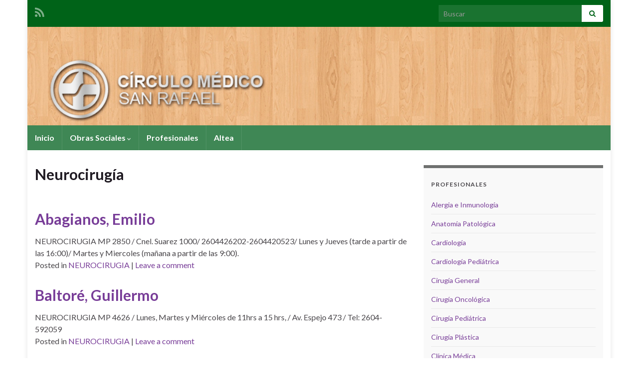

--- FILE ---
content_type: text/html; charset=UTF-8
request_url: http://www.cmsr.com.ar/medicos/neurocirugia/
body_size: 12219
content:
<!DOCTYPE html><!--[if IE 7]>
<html class="ie ie7" lang="es" prefix="og: http://ogp.me/ns#">
<![endif]-->
<!--[if IE 8]>
<html class="ie ie8" lang="es" prefix="og: http://ogp.me/ns#">
<![endif]-->
<!--[if !(IE 7) & !(IE 8)]><!-->
<html lang="es" prefix="og: http://ogp.me/ns#">
<!--<![endif]-->
    <head>
        <meta charset="UTF-8">
        <meta http-equiv="X-UA-Compatible" content="IE=edge">
        <meta name="viewport" content="width=device-width, initial-scale=1">
        <title>Neurocirugía</title>
<meta name='robots' content='max-image-preview:large' />
<script type="text/javascript">
window._wpemojiSettings = {"baseUrl":"https:\/\/s.w.org\/images\/core\/emoji\/14.0.0\/72x72\/","ext":".png","svgUrl":"https:\/\/s.w.org\/images\/core\/emoji\/14.0.0\/svg\/","svgExt":".svg","source":{"concatemoji":"http:\/\/www.cmsr.com.ar\/medicos\/wp-includes\/js\/wp-emoji-release.min.js?ver=6.2.8"}};
/*! This file is auto-generated */
!function(e,a,t){var n,r,o,i=a.createElement("canvas"),p=i.getContext&&i.getContext("2d");function s(e,t){p.clearRect(0,0,i.width,i.height),p.fillText(e,0,0);e=i.toDataURL();return p.clearRect(0,0,i.width,i.height),p.fillText(t,0,0),e===i.toDataURL()}function c(e){var t=a.createElement("script");t.src=e,t.defer=t.type="text/javascript",a.getElementsByTagName("head")[0].appendChild(t)}for(o=Array("flag","emoji"),t.supports={everything:!0,everythingExceptFlag:!0},r=0;r<o.length;r++)t.supports[o[r]]=function(e){if(p&&p.fillText)switch(p.textBaseline="top",p.font="600 32px Arial",e){case"flag":return s("\ud83c\udff3\ufe0f\u200d\u26a7\ufe0f","\ud83c\udff3\ufe0f\u200b\u26a7\ufe0f")?!1:!s("\ud83c\uddfa\ud83c\uddf3","\ud83c\uddfa\u200b\ud83c\uddf3")&&!s("\ud83c\udff4\udb40\udc67\udb40\udc62\udb40\udc65\udb40\udc6e\udb40\udc67\udb40\udc7f","\ud83c\udff4\u200b\udb40\udc67\u200b\udb40\udc62\u200b\udb40\udc65\u200b\udb40\udc6e\u200b\udb40\udc67\u200b\udb40\udc7f");case"emoji":return!s("\ud83e\udef1\ud83c\udffb\u200d\ud83e\udef2\ud83c\udfff","\ud83e\udef1\ud83c\udffb\u200b\ud83e\udef2\ud83c\udfff")}return!1}(o[r]),t.supports.everything=t.supports.everything&&t.supports[o[r]],"flag"!==o[r]&&(t.supports.everythingExceptFlag=t.supports.everythingExceptFlag&&t.supports[o[r]]);t.supports.everythingExceptFlag=t.supports.everythingExceptFlag&&!t.supports.flag,t.DOMReady=!1,t.readyCallback=function(){t.DOMReady=!0},t.supports.everything||(n=function(){t.readyCallback()},a.addEventListener?(a.addEventListener("DOMContentLoaded",n,!1),e.addEventListener("load",n,!1)):(e.attachEvent("onload",n),a.attachEvent("onreadystatechange",function(){"complete"===a.readyState&&t.readyCallback()})),(e=t.source||{}).concatemoji?c(e.concatemoji):e.wpemoji&&e.twemoji&&(c(e.twemoji),c(e.wpemoji)))}(window,document,window._wpemojiSettings);
</script>
<style type="text/css">
img.wp-smiley,
img.emoji {
	display: inline !important;
	border: none !important;
	box-shadow: none !important;
	height: 1em !important;
	width: 1em !important;
	margin: 0 0.07em !important;
	vertical-align: -0.1em !important;
	background: none !important;
	padding: 0 !important;
}
</style>
	<link rel='stylesheet' id='wp-block-library-css' href='http://www.cmsr.com.ar/medicos/wp-includes/css/dist/block-library/style.min.css?ver=6.2.8' type='text/css' media='all' />
<link rel='stylesheet' id='classic-theme-styles-css' href='http://www.cmsr.com.ar/medicos/wp-includes/css/classic-themes.min.css?ver=6.2.8' type='text/css' media='all' />
<style id='global-styles-inline-css' type='text/css'>
body{--wp--preset--color--black: #000000;--wp--preset--color--cyan-bluish-gray: #abb8c3;--wp--preset--color--white: #ffffff;--wp--preset--color--pale-pink: #f78da7;--wp--preset--color--vivid-red: #cf2e2e;--wp--preset--color--luminous-vivid-orange: #ff6900;--wp--preset--color--luminous-vivid-amber: #fcb900;--wp--preset--color--light-green-cyan: #7bdcb5;--wp--preset--color--vivid-green-cyan: #00d084;--wp--preset--color--pale-cyan-blue: #8ed1fc;--wp--preset--color--vivid-cyan-blue: #0693e3;--wp--preset--color--vivid-purple: #9b51e0;--wp--preset--gradient--vivid-cyan-blue-to-vivid-purple: linear-gradient(135deg,rgba(6,147,227,1) 0%,rgb(155,81,224) 100%);--wp--preset--gradient--light-green-cyan-to-vivid-green-cyan: linear-gradient(135deg,rgb(122,220,180) 0%,rgb(0,208,130) 100%);--wp--preset--gradient--luminous-vivid-amber-to-luminous-vivid-orange: linear-gradient(135deg,rgba(252,185,0,1) 0%,rgba(255,105,0,1) 100%);--wp--preset--gradient--luminous-vivid-orange-to-vivid-red: linear-gradient(135deg,rgba(255,105,0,1) 0%,rgb(207,46,46) 100%);--wp--preset--gradient--very-light-gray-to-cyan-bluish-gray: linear-gradient(135deg,rgb(238,238,238) 0%,rgb(169,184,195) 100%);--wp--preset--gradient--cool-to-warm-spectrum: linear-gradient(135deg,rgb(74,234,220) 0%,rgb(151,120,209) 20%,rgb(207,42,186) 40%,rgb(238,44,130) 60%,rgb(251,105,98) 80%,rgb(254,248,76) 100%);--wp--preset--gradient--blush-light-purple: linear-gradient(135deg,rgb(255,206,236) 0%,rgb(152,150,240) 100%);--wp--preset--gradient--blush-bordeaux: linear-gradient(135deg,rgb(254,205,165) 0%,rgb(254,45,45) 50%,rgb(107,0,62) 100%);--wp--preset--gradient--luminous-dusk: linear-gradient(135deg,rgb(255,203,112) 0%,rgb(199,81,192) 50%,rgb(65,88,208) 100%);--wp--preset--gradient--pale-ocean: linear-gradient(135deg,rgb(255,245,203) 0%,rgb(182,227,212) 50%,rgb(51,167,181) 100%);--wp--preset--gradient--electric-grass: linear-gradient(135deg,rgb(202,248,128) 0%,rgb(113,206,126) 100%);--wp--preset--gradient--midnight: linear-gradient(135deg,rgb(2,3,129) 0%,rgb(40,116,252) 100%);--wp--preset--duotone--dark-grayscale: url('#wp-duotone-dark-grayscale');--wp--preset--duotone--grayscale: url('#wp-duotone-grayscale');--wp--preset--duotone--purple-yellow: url('#wp-duotone-purple-yellow');--wp--preset--duotone--blue-red: url('#wp-duotone-blue-red');--wp--preset--duotone--midnight: url('#wp-duotone-midnight');--wp--preset--duotone--magenta-yellow: url('#wp-duotone-magenta-yellow');--wp--preset--duotone--purple-green: url('#wp-duotone-purple-green');--wp--preset--duotone--blue-orange: url('#wp-duotone-blue-orange');--wp--preset--font-size--small: 13px;--wp--preset--font-size--medium: 20px;--wp--preset--font-size--large: 36px;--wp--preset--font-size--x-large: 42px;--wp--preset--spacing--20: 0.44rem;--wp--preset--spacing--30: 0.67rem;--wp--preset--spacing--40: 1rem;--wp--preset--spacing--50: 1.5rem;--wp--preset--spacing--60: 2.25rem;--wp--preset--spacing--70: 3.38rem;--wp--preset--spacing--80: 5.06rem;--wp--preset--shadow--natural: 6px 6px 9px rgba(0, 0, 0, 0.2);--wp--preset--shadow--deep: 12px 12px 50px rgba(0, 0, 0, 0.4);--wp--preset--shadow--sharp: 6px 6px 0px rgba(0, 0, 0, 0.2);--wp--preset--shadow--outlined: 6px 6px 0px -3px rgba(255, 255, 255, 1), 6px 6px rgba(0, 0, 0, 1);--wp--preset--shadow--crisp: 6px 6px 0px rgba(0, 0, 0, 1);}:where(.is-layout-flex){gap: 0.5em;}body .is-layout-flow > .alignleft{float: left;margin-inline-start: 0;margin-inline-end: 2em;}body .is-layout-flow > .alignright{float: right;margin-inline-start: 2em;margin-inline-end: 0;}body .is-layout-flow > .aligncenter{margin-left: auto !important;margin-right: auto !important;}body .is-layout-constrained > .alignleft{float: left;margin-inline-start: 0;margin-inline-end: 2em;}body .is-layout-constrained > .alignright{float: right;margin-inline-start: 2em;margin-inline-end: 0;}body .is-layout-constrained > .aligncenter{margin-left: auto !important;margin-right: auto !important;}body .is-layout-constrained > :where(:not(.alignleft):not(.alignright):not(.alignfull)){max-width: var(--wp--style--global--content-size);margin-left: auto !important;margin-right: auto !important;}body .is-layout-constrained > .alignwide{max-width: var(--wp--style--global--wide-size);}body .is-layout-flex{display: flex;}body .is-layout-flex{flex-wrap: wrap;align-items: center;}body .is-layout-flex > *{margin: 0;}:where(.wp-block-columns.is-layout-flex){gap: 2em;}.has-black-color{color: var(--wp--preset--color--black) !important;}.has-cyan-bluish-gray-color{color: var(--wp--preset--color--cyan-bluish-gray) !important;}.has-white-color{color: var(--wp--preset--color--white) !important;}.has-pale-pink-color{color: var(--wp--preset--color--pale-pink) !important;}.has-vivid-red-color{color: var(--wp--preset--color--vivid-red) !important;}.has-luminous-vivid-orange-color{color: var(--wp--preset--color--luminous-vivid-orange) !important;}.has-luminous-vivid-amber-color{color: var(--wp--preset--color--luminous-vivid-amber) !important;}.has-light-green-cyan-color{color: var(--wp--preset--color--light-green-cyan) !important;}.has-vivid-green-cyan-color{color: var(--wp--preset--color--vivid-green-cyan) !important;}.has-pale-cyan-blue-color{color: var(--wp--preset--color--pale-cyan-blue) !important;}.has-vivid-cyan-blue-color{color: var(--wp--preset--color--vivid-cyan-blue) !important;}.has-vivid-purple-color{color: var(--wp--preset--color--vivid-purple) !important;}.has-black-background-color{background-color: var(--wp--preset--color--black) !important;}.has-cyan-bluish-gray-background-color{background-color: var(--wp--preset--color--cyan-bluish-gray) !important;}.has-white-background-color{background-color: var(--wp--preset--color--white) !important;}.has-pale-pink-background-color{background-color: var(--wp--preset--color--pale-pink) !important;}.has-vivid-red-background-color{background-color: var(--wp--preset--color--vivid-red) !important;}.has-luminous-vivid-orange-background-color{background-color: var(--wp--preset--color--luminous-vivid-orange) !important;}.has-luminous-vivid-amber-background-color{background-color: var(--wp--preset--color--luminous-vivid-amber) !important;}.has-light-green-cyan-background-color{background-color: var(--wp--preset--color--light-green-cyan) !important;}.has-vivid-green-cyan-background-color{background-color: var(--wp--preset--color--vivid-green-cyan) !important;}.has-pale-cyan-blue-background-color{background-color: var(--wp--preset--color--pale-cyan-blue) !important;}.has-vivid-cyan-blue-background-color{background-color: var(--wp--preset--color--vivid-cyan-blue) !important;}.has-vivid-purple-background-color{background-color: var(--wp--preset--color--vivid-purple) !important;}.has-black-border-color{border-color: var(--wp--preset--color--black) !important;}.has-cyan-bluish-gray-border-color{border-color: var(--wp--preset--color--cyan-bluish-gray) !important;}.has-white-border-color{border-color: var(--wp--preset--color--white) !important;}.has-pale-pink-border-color{border-color: var(--wp--preset--color--pale-pink) !important;}.has-vivid-red-border-color{border-color: var(--wp--preset--color--vivid-red) !important;}.has-luminous-vivid-orange-border-color{border-color: var(--wp--preset--color--luminous-vivid-orange) !important;}.has-luminous-vivid-amber-border-color{border-color: var(--wp--preset--color--luminous-vivid-amber) !important;}.has-light-green-cyan-border-color{border-color: var(--wp--preset--color--light-green-cyan) !important;}.has-vivid-green-cyan-border-color{border-color: var(--wp--preset--color--vivid-green-cyan) !important;}.has-pale-cyan-blue-border-color{border-color: var(--wp--preset--color--pale-cyan-blue) !important;}.has-vivid-cyan-blue-border-color{border-color: var(--wp--preset--color--vivid-cyan-blue) !important;}.has-vivid-purple-border-color{border-color: var(--wp--preset--color--vivid-purple) !important;}.has-vivid-cyan-blue-to-vivid-purple-gradient-background{background: var(--wp--preset--gradient--vivid-cyan-blue-to-vivid-purple) !important;}.has-light-green-cyan-to-vivid-green-cyan-gradient-background{background: var(--wp--preset--gradient--light-green-cyan-to-vivid-green-cyan) !important;}.has-luminous-vivid-amber-to-luminous-vivid-orange-gradient-background{background: var(--wp--preset--gradient--luminous-vivid-amber-to-luminous-vivid-orange) !important;}.has-luminous-vivid-orange-to-vivid-red-gradient-background{background: var(--wp--preset--gradient--luminous-vivid-orange-to-vivid-red) !important;}.has-very-light-gray-to-cyan-bluish-gray-gradient-background{background: var(--wp--preset--gradient--very-light-gray-to-cyan-bluish-gray) !important;}.has-cool-to-warm-spectrum-gradient-background{background: var(--wp--preset--gradient--cool-to-warm-spectrum) !important;}.has-blush-light-purple-gradient-background{background: var(--wp--preset--gradient--blush-light-purple) !important;}.has-blush-bordeaux-gradient-background{background: var(--wp--preset--gradient--blush-bordeaux) !important;}.has-luminous-dusk-gradient-background{background: var(--wp--preset--gradient--luminous-dusk) !important;}.has-pale-ocean-gradient-background{background: var(--wp--preset--gradient--pale-ocean) !important;}.has-electric-grass-gradient-background{background: var(--wp--preset--gradient--electric-grass) !important;}.has-midnight-gradient-background{background: var(--wp--preset--gradient--midnight) !important;}.has-small-font-size{font-size: var(--wp--preset--font-size--small) !important;}.has-medium-font-size{font-size: var(--wp--preset--font-size--medium) !important;}.has-large-font-size{font-size: var(--wp--preset--font-size--large) !important;}.has-x-large-font-size{font-size: var(--wp--preset--font-size--x-large) !important;}
.wp-block-navigation a:where(:not(.wp-element-button)){color: inherit;}
:where(.wp-block-columns.is-layout-flex){gap: 2em;}
.wp-block-pullquote{font-size: 1.5em;line-height: 1.6;}
</style>
<link rel='stylesheet' id='bootstrap-css' href='http://www.cmsr.com.ar/medicos/wp-content/themes/graphene/bootstrap/css/bootstrap.min.css?ver=6.2.8' type='text/css' media='all' />
<link rel='stylesheet' id='font-awesome-css' href='http://www.cmsr.com.ar/medicos/wp-content/themes/graphene/fonts/font-awesome/css/font-awesome.min.css?ver=6.2.8' type='text/css' media='all' />
<link rel='stylesheet' id='graphene-css' href='http://www.cmsr.com.ar/medicos/wp-content/themes/graphene/style.css?ver=2.8.2' type='text/css' media='screen' />
<link rel='stylesheet' id='graphene-responsive-css' href='http://www.cmsr.com.ar/medicos/wp-content/themes/graphene/responsive.css?ver=2.8.2' type='text/css' media='all' />
<link rel='stylesheet' id='graphene-blocks-css' href='http://www.cmsr.com.ar/medicos/wp-content/themes/graphene/blocks.css?ver=2.8.2' type='text/css' media='all' />
<script type='text/javascript' src='http://www.cmsr.com.ar/medicos/wp-includes/js/jquery/jquery.min.js?ver=3.6.4' id='jquery-core-js'></script>
<script defer type='text/javascript' src='http://www.cmsr.com.ar/medicos/wp-includes/js/jquery/jquery-migrate.min.js?ver=3.4.0' id='jquery-migrate-js'></script>
<script defer type='text/javascript' src='http://www.cmsr.com.ar/medicos/wp-content/themes/graphene/bootstrap/js/bootstrap.min.js?ver=2.8.2' id='bootstrap-js'></script>
<script defer type='text/javascript' src='http://www.cmsr.com.ar/medicos/wp-content/themes/graphene/js/bootstrap-hover-dropdown/bootstrap-hover-dropdown.min.js?ver=2.8.2' id='bootstrap-hover-dropdown-js'></script>
<script defer type='text/javascript' src='http://www.cmsr.com.ar/medicos/wp-content/themes/graphene/js/bootstrap-submenu/bootstrap-submenu.min.js?ver=2.8.2' id='bootstrap-submenu-js'></script>
<script defer type='text/javascript' src='http://www.cmsr.com.ar/medicos/wp-content/themes/graphene/js/jquery.infinitescroll.min.js?ver=2.8.2' id='infinite-scroll-js'></script>
<script type='text/javascript' id='graphene-js-extra'>
/* <![CDATA[ */
var grapheneJS = {"siteurl":"http:\/\/www.cmsr.com.ar\/medicos","ajaxurl":"http:\/\/www.cmsr.com.ar\/medicos\/wp-admin\/admin-ajax.php","templateUrl":"http:\/\/www.cmsr.com.ar\/medicos\/wp-content\/themes\/graphene","isSingular":"1","enableStickyMenu":"","shouldShowComments":"","commentsOrder":"newest","sliderDisable":"","sliderInterval":"7000","infScrollBtnLbl":"Cargar m\u00e1s","infScrollOn":"1","infScrollCommentsOn":"","totalPosts":"1","postsPerPage":"10","isPageNavi":"","infScrollMsgText":"Obteniendo window.grapheneInfScrollItemsPerPage de window.grapheneInfScrollItemsLeft elementos restantes...","infScrollMsgTextPlural":"Obteniendo window.grapheneInfScrollItemsPerPage de window.grapheneInfScrollItemsLeft elementos restantes...","infScrollFinishedText":"\u00a1Todo cargado!","commentsPerPage":"50","totalComments":"0","infScrollCommentsMsg":"Obteniendo window.grapheneInfScrollCommentsPerPage de window.grapheneInfScrollCommentsLeft comentario restante...","infScrollCommentsMsgPlural":"Obteniendo window.grapheneInfScrollCommentsPerPage de window.grapheneInfScrollCommentsLeft comentarios restantes...","infScrollCommentsFinishedMsg":"\u00a1Cargados todos los comentarios!","disableLiveSearch":"1","txtNoResult":"No se han encontrado resultados.","isMasonry":""};
/* ]]> */
</script>
<script defer type='text/javascript' src='http://www.cmsr.com.ar/medicos/wp-content/themes/graphene/js/graphene.js?ver=2.8.2' id='graphene-js'></script>
<link rel="https://api.w.org/" href="http://www.cmsr.com.ar/medicos/wp-json/" /><link rel="alternate" type="application/json" href="http://www.cmsr.com.ar/medicos/wp-json/wp/v2/pages/1817" /><link rel="EditURI" type="application/rsd+xml" title="RSD" href="http://www.cmsr.com.ar/medicos/xmlrpc.php?rsd" />
<link rel="wlwmanifest" type="application/wlwmanifest+xml" href="http://www.cmsr.com.ar/medicos/wp-includes/wlwmanifest.xml" />
<meta name="generator" content="WordPress 6.2.8" />
<link rel="canonical" href="http://www.cmsr.com.ar/medicos/neurocirugia/" />
<link rel='shortlink' href='http://www.cmsr.com.ar/medicos/?p=1817' />
<link rel="alternate" type="application/json+oembed" href="http://www.cmsr.com.ar/medicos/wp-json/oembed/1.0/embed?url=http%3A%2F%2Fwww.cmsr.com.ar%2Fmedicos%2Fneurocirugia%2F" />
<link rel="alternate" type="text/xml+oembed" href="http://www.cmsr.com.ar/medicos/wp-json/oembed/1.0/embed?url=http%3A%2F%2Fwww.cmsr.com.ar%2Fmedicos%2Fneurocirugia%2F&#038;format=xml" />

	<style type='text/css'>
		.atoz_sorting_style {
			overflow: hidden;
            text-align: center;
			border-bottom: 1px dashed gainsboro;
            border-top: 1px dashed gainsboro;
		}
		.atoz_sorting_style ul {
			list-style: none !important;
		}
		.atoz_sorting_style ul li{
			float: left;
			margin: 6px;
		}
		.atoz_sorting_style ul li a{
			text-decoration: none;
		}
		.atoz_sorting_style ul li a:hover{
			text-decoration: underline;
		}
        .nav-previous {
            float: left;
            width: 50%;
        }
        .nav-next {
            float: right;
            text-align: right;
            width: 50%;
        }
        .p_list {
            background: white;
            padding: 10px;
            margin: 10px 0px;
            font-size: 20px;
            list-style: none;
        }
        .p_list a {
            text-decoration: none;
        }
        .pagination {
            border-bottom: 1px dashed gainsboro;
            border-top: 1px dashed gainsboro;
            padding: 8px 0px;
        }
        .pagination a {
            padding: 0px 8px;
            text-decoration: none;
        }
        .pagination a:hover {
            text-decoration: underline;
        }
	</style>
			<script>
		   WebFontConfig = {
		      google: { 
		      	families: ["Lato:400,400i,700,700i&display=swap"]		      }
		   };

		   (function(d) {
		      var wf = d.createElement('script'), s = d.scripts[0];
		      wf.src = 'https://ajax.googleapis.com/ajax/libs/webfont/1.6.26/webfont.js';
		      wf.async = true;
		      s.parentNode.insertBefore(wf, s);
		   })(document);
		</script>
	<style type="text/css">
.top-bar{background-color:#006318} .top-bar .searchform .btn-default, #top_search .searchform .btn-default{color:#006318}.top-bar, .top-bar input{color:#ffffff} .top-bar .searchform .btn-default, #top_search .searchform .btn-default{background:#ffffff}.navbar {background: #3f8755} @media only screen and (max-width: 768px){ #mega-menu-wrap-Header-Menu .mega-menu-toggle + #mega-menu-Header-Menu {background: #3f8755} }.navbar #secondary-menu-wrap, .navbar-inverse .dropdown-submenu > .dropdown-menu {border-color:#00660a}.sidebar .sidebar-wrap {background-color: #f9f9f9; border-color: #6f7170}.btn, .btn:focus, .btn:hover, .btn a, .Button, .colour-preview .button, input[type="submit"], button[type="submit"], #commentform #submit, .wpsc_buy_button, #back-to-top, .wp-block-button .wp-block-button__link:not(.has-background) {background: #4f2d69; color: #ffffff}.label-primary, .pagination>.active>a, .pagination>.active>a:focus, .pagination>.active>a:hover, .pagination>.active>span, .pagination>.active>span:focus, .pagination>.active>span:hover, .list-group-item.parent, .list-group-item.parent:focus, .list-group-item.parent:hover {background: #ffffff; border-color: #ffffff; color: #ffffff}.post-nav-top, .archive-title, .page-title, .term-desc, .breadcrumb {background-color: #383838; border-color: #6b3589}body{background-image:none}.carousel, .carousel .item{height:400px}@media (max-width: 991px) {.carousel, .carousel .item{height:250px}}#header{max-height:198px}
</style>
		<script type="application/ld+json">{"@context":"http:\/\/schema.org","@type":"WebPage","mainEntityOfPage":"http:\/\/www.cmsr.com.ar\/medicos\/neurocirugia\/","publisher":{"@type":"Organization","name":"","logo":{"@type":"ImageObject","url":"http:\/\/www.cmsr.com.ar\/medicos\/wp-content\/uploads\/2016\/11\/cropped-AVATARMEDICO-32x32.png","height":32,"width":32}},"headline":"Neurocirug\u00eda","datePublished":"2016-12-02T16:09:21+00:00","dateModified":"2017-04-06T14:15:08+00:00","description":"","author":{"@type":"Person","name":"cmadmin"}}</script>
	<style type="text/css" id="custom-background-css">
body.custom-background { background-color: #ffffff; }
</style>
	<meta property="og:type" content="article" />
<meta property="og:title" content="Neurocirugía" />
<meta property="og:url" content="http://www.cmsr.com.ar/medicos/neurocirugia/" />
<meta property="og:site_name" content="" />
<meta property="og:description" content="" />
<meta property="og:updated_time" content="2017-04-06T14:15:08+00:00" />
<meta property="article:modified_time" content="2017-04-06T14:15:08+00:00" />
<meta property="article:published_time" content="2016-12-02T16:09:21+00:00" />
<link rel="icon" href="http://www.cmsr.com.ar/medicos/wp-content/uploads/2016/11/cropped-AVATARMEDICO-32x32.png" sizes="32x32" />
<link rel="icon" href="http://www.cmsr.com.ar/medicos/wp-content/uploads/2016/11/cropped-AVATARMEDICO-192x192.png" sizes="192x192" />
<link rel="apple-touch-icon" href="http://www.cmsr.com.ar/medicos/wp-content/uploads/2016/11/cropped-AVATARMEDICO-180x180.png" />
<meta name="msapplication-TileImage" content="http://www.cmsr.com.ar/medicos/wp-content/uploads/2016/11/cropped-AVATARMEDICO-270x270.png" />
		<style type="text/css" id="wp-custom-css">
			/* Remove meta data */
.entry-meta .byline, .entry-meta .cat-links { display: none; }
.entry-meta .posted-on { display: none; }
             		</style>
		    </head>
    <body class="page-template-default page page-id-1817 custom-background wp-embed-responsive layout-boxed two_col_left two-columns singular">
        <svg xmlns="http://www.w3.org/2000/svg" viewBox="0 0 0 0" width="0" height="0" focusable="false" role="none" style="visibility: hidden; position: absolute; left: -9999px; overflow: hidden;" ><defs><filter id="wp-duotone-dark-grayscale"><feColorMatrix color-interpolation-filters="sRGB" type="matrix" values=" .299 .587 .114 0 0 .299 .587 .114 0 0 .299 .587 .114 0 0 .299 .587 .114 0 0 " /><feComponentTransfer color-interpolation-filters="sRGB" ><feFuncR type="table" tableValues="0 0.49803921568627" /><feFuncG type="table" tableValues="0 0.49803921568627" /><feFuncB type="table" tableValues="0 0.49803921568627" /><feFuncA type="table" tableValues="1 1" /></feComponentTransfer><feComposite in2="SourceGraphic" operator="in" /></filter></defs></svg><svg xmlns="http://www.w3.org/2000/svg" viewBox="0 0 0 0" width="0" height="0" focusable="false" role="none" style="visibility: hidden; position: absolute; left: -9999px; overflow: hidden;" ><defs><filter id="wp-duotone-grayscale"><feColorMatrix color-interpolation-filters="sRGB" type="matrix" values=" .299 .587 .114 0 0 .299 .587 .114 0 0 .299 .587 .114 0 0 .299 .587 .114 0 0 " /><feComponentTransfer color-interpolation-filters="sRGB" ><feFuncR type="table" tableValues="0 1" /><feFuncG type="table" tableValues="0 1" /><feFuncB type="table" tableValues="0 1" /><feFuncA type="table" tableValues="1 1" /></feComponentTransfer><feComposite in2="SourceGraphic" operator="in" /></filter></defs></svg><svg xmlns="http://www.w3.org/2000/svg" viewBox="0 0 0 0" width="0" height="0" focusable="false" role="none" style="visibility: hidden; position: absolute; left: -9999px; overflow: hidden;" ><defs><filter id="wp-duotone-purple-yellow"><feColorMatrix color-interpolation-filters="sRGB" type="matrix" values=" .299 .587 .114 0 0 .299 .587 .114 0 0 .299 .587 .114 0 0 .299 .587 .114 0 0 " /><feComponentTransfer color-interpolation-filters="sRGB" ><feFuncR type="table" tableValues="0.54901960784314 0.98823529411765" /><feFuncG type="table" tableValues="0 1" /><feFuncB type="table" tableValues="0.71764705882353 0.25490196078431" /><feFuncA type="table" tableValues="1 1" /></feComponentTransfer><feComposite in2="SourceGraphic" operator="in" /></filter></defs></svg><svg xmlns="http://www.w3.org/2000/svg" viewBox="0 0 0 0" width="0" height="0" focusable="false" role="none" style="visibility: hidden; position: absolute; left: -9999px; overflow: hidden;" ><defs><filter id="wp-duotone-blue-red"><feColorMatrix color-interpolation-filters="sRGB" type="matrix" values=" .299 .587 .114 0 0 .299 .587 .114 0 0 .299 .587 .114 0 0 .299 .587 .114 0 0 " /><feComponentTransfer color-interpolation-filters="sRGB" ><feFuncR type="table" tableValues="0 1" /><feFuncG type="table" tableValues="0 0.27843137254902" /><feFuncB type="table" tableValues="0.5921568627451 0.27843137254902" /><feFuncA type="table" tableValues="1 1" /></feComponentTransfer><feComposite in2="SourceGraphic" operator="in" /></filter></defs></svg><svg xmlns="http://www.w3.org/2000/svg" viewBox="0 0 0 0" width="0" height="0" focusable="false" role="none" style="visibility: hidden; position: absolute; left: -9999px; overflow: hidden;" ><defs><filter id="wp-duotone-midnight"><feColorMatrix color-interpolation-filters="sRGB" type="matrix" values=" .299 .587 .114 0 0 .299 .587 .114 0 0 .299 .587 .114 0 0 .299 .587 .114 0 0 " /><feComponentTransfer color-interpolation-filters="sRGB" ><feFuncR type="table" tableValues="0 0" /><feFuncG type="table" tableValues="0 0.64705882352941" /><feFuncB type="table" tableValues="0 1" /><feFuncA type="table" tableValues="1 1" /></feComponentTransfer><feComposite in2="SourceGraphic" operator="in" /></filter></defs></svg><svg xmlns="http://www.w3.org/2000/svg" viewBox="0 0 0 0" width="0" height="0" focusable="false" role="none" style="visibility: hidden; position: absolute; left: -9999px; overflow: hidden;" ><defs><filter id="wp-duotone-magenta-yellow"><feColorMatrix color-interpolation-filters="sRGB" type="matrix" values=" .299 .587 .114 0 0 .299 .587 .114 0 0 .299 .587 .114 0 0 .299 .587 .114 0 0 " /><feComponentTransfer color-interpolation-filters="sRGB" ><feFuncR type="table" tableValues="0.78039215686275 1" /><feFuncG type="table" tableValues="0 0.94901960784314" /><feFuncB type="table" tableValues="0.35294117647059 0.47058823529412" /><feFuncA type="table" tableValues="1 1" /></feComponentTransfer><feComposite in2="SourceGraphic" operator="in" /></filter></defs></svg><svg xmlns="http://www.w3.org/2000/svg" viewBox="0 0 0 0" width="0" height="0" focusable="false" role="none" style="visibility: hidden; position: absolute; left: -9999px; overflow: hidden;" ><defs><filter id="wp-duotone-purple-green"><feColorMatrix color-interpolation-filters="sRGB" type="matrix" values=" .299 .587 .114 0 0 .299 .587 .114 0 0 .299 .587 .114 0 0 .299 .587 .114 0 0 " /><feComponentTransfer color-interpolation-filters="sRGB" ><feFuncR type="table" tableValues="0.65098039215686 0.40392156862745" /><feFuncG type="table" tableValues="0 1" /><feFuncB type="table" tableValues="0.44705882352941 0.4" /><feFuncA type="table" tableValues="1 1" /></feComponentTransfer><feComposite in2="SourceGraphic" operator="in" /></filter></defs></svg><svg xmlns="http://www.w3.org/2000/svg" viewBox="0 0 0 0" width="0" height="0" focusable="false" role="none" style="visibility: hidden; position: absolute; left: -9999px; overflow: hidden;" ><defs><filter id="wp-duotone-blue-orange"><feColorMatrix color-interpolation-filters="sRGB" type="matrix" values=" .299 .587 .114 0 0 .299 .587 .114 0 0 .299 .587 .114 0 0 .299 .587 .114 0 0 " /><feComponentTransfer color-interpolation-filters="sRGB" ><feFuncR type="table" tableValues="0.098039215686275 1" /><feFuncG type="table" tableValues="0 0.66274509803922" /><feFuncB type="table" tableValues="0.84705882352941 0.41960784313725" /><feFuncA type="table" tableValues="1 1" /></feComponentTransfer><feComposite in2="SourceGraphic" operator="in" /></filter></defs></svg>
        <div class="container boxed-wrapper">
            
                            <div id="top-bar" class="row clearfix top-bar ">
                    
                                                    
                            <div class="col-md-12 top-bar-items">
                                
                                                                                                    	<ul class="social-profiles">
							
			            <li class="social-profile social-profile-rss">
			            	<a href="http://www.cmsr.com.ar/medicos/feed/" title="Subscribe to Círculo Médico de San Rafael&#039;s RSS feed" id="social-id-1" class="mysocial social-rss">
			            				                            <i class="fa fa-rss"></i>
		                        			            	</a>
			            </li>
		            
		    	    </ul>
                                    
                                                                    <button type="button" class="search-toggle navbar-toggle collapsed" data-toggle="collapse" data-target="#top_search">
                                        <span class="sr-only">Alternar el formulario de búsqueda</span>
                                        <i class="fa fa-search-plus"></i>
                                    </button>

                                    <div id="top_search" class="top-search-form">
                                        <form class="searchform" method="get" action="http://www.cmsr.com.ar/medicos">
	<div class="input-group">
		<div class="form-group live-search-input">
		    <input type="text" name="s" class="form-control" placeholder="Buscar">
		    		</div>
	    <span class="input-group-btn">
	    	<button class="btn btn-default" type="submit"><i class="fa fa-search"></i></button>
	    </span>
    </div>
    </form>                                                                            </div>
                                
                                                            </div>

                        
                                    </div>
            

            <div id="header" class="row">

                <img width="960" height="198" src="http://www.cmsr.com.ar/medicos/wp-content/uploads/2016/11/BANNER-PRINCIPAL-CMSR-1-1.jpg" class="attachment-1170x198 size-1170x198" alt="banner-principal-cmsr-1" decoding="async" loading="lazy" title="banner-principal-cmsr-1" srcset="http://www.cmsr.com.ar/medicos/wp-content/uploads/2016/11/BANNER-PRINCIPAL-CMSR-1-1.jpg 960w, http://www.cmsr.com.ar/medicos/wp-content/uploads/2016/11/BANNER-PRINCIPAL-CMSR-1-1-300x62.jpg 300w, http://www.cmsr.com.ar/medicos/wp-content/uploads/2016/11/BANNER-PRINCIPAL-CMSR-1-1-768x158.jpg 768w" sizes="(max-width: 960px) 100vw, 960px" />                
                                                                </div>


                        <nav class="navbar row navbar-inverse">

                <div class="navbar-header align-center">
                		                    <button type="button" class="navbar-toggle collapsed" data-toggle="collapse" data-target="#header-menu-wrap, #secondary-menu-wrap">
	                        <span class="sr-only">Alternar la navegación</span>
	                        <span class="icon-bar"></span>
	                        <span class="icon-bar"></span>
	                        <span class="icon-bar"></span>
	                    </button>
                	                    
                    
                                            <p class="header_title">
                            <a href="http://www.cmsr.com.ar/medicos" title="Volver a la página principal">                                                            </a>                        </p>
                    
                                                    <p class="header_desc"></p>
                                            
                                    </div>

                                    <div class="collapse navbar-collapse" id="header-menu-wrap">

            			<ul id="header-menu" class="nav navbar-nav flip"><li id="menu-item-10" class="menu-item menu-item-type-custom menu-item-object-custom menu-item-home menu-item-10"><a href="http://www.cmsr.com.ar/medicos">Inicio</a></li>
<li id="menu-item-6" class="menu-item menu-item-type-taxonomy menu-item-object-category menu-item-has-children menu-item-6"><a href="http://www.cmsr.com.ar/medicos/category/obras-sociales/" class="dropdown-toggle" data-toggle="dropdown" data-submenu="1" data-depth="10" data-hover="dropdown" data-delay="0">Obras Sociales <i class="fa fa-chevron-down"></i></a>
<ul class="dropdown-menu">
	<li id="menu-item-7" class="menu-item menu-item-type-taxonomy menu-item-object-category menu-item-7"><a href="http://www.cmsr.com.ar/medicos/category/obras-sociales/habilitadas/">HABILITADAS</a></li>
	<li id="menu-item-8" class="menu-item menu-item-type-taxonomy menu-item-object-category menu-item-8"><a href="http://www.cmsr.com.ar/medicos/category/obras-sociales/no-habilitadas/">NO HABILITADAS</a></li>
</ul>
</li>
<li id="menu-item-2182" class="menu-item menu-item-type-post_type menu-item-object-page menu-item-2182"><a href="http://www.cmsr.com.ar/medicos/profesionales/">Profesionales</a></li>
<li id="menu-item-632" class="menu-item menu-item-type-custom menu-item-object-custom menu-item-632"><a href="http://www.alteagestion.com/">Altea</a></li>
</ul>                        
            			                        
                                            </div>
                
                                    
                            </nav>

            
            <div id="content" class="clearfix hfeed row">
                
                    
                                        
                    <div id="content-main" class="clearfix content-main col-md-8">
                    
	

<div id="post-1817" class="clearfix post post-1817 page type-page status-publish hentry nodate item-wrap">
		
	<div class="entry clearfix">                
		
		        <h1 class="post-title entry-title">
			Neurocirugía			        </h1>
		
				
				<div class="entry-content clearfix">
							
			                        
                        
<!-- NOTE: If you need to make changes to this file, copy it to your current theme's main
	directory so your changes won't be overwritten when the plugin is upgraded. -->

<!-- Post Wrap Start-->
<div class="post hentry ivycat-post">

	<!-- 	This outputs the post TITLE -->
	<h2 class="entry-title"><a href="http://www.cmsr.com.ar/medicos/2016/11/18/abagianos-emilio/">Abagianos, Emilio</a></h2>

	<!-- 	This outputs the post EXCERPT.  To display full content including images and html,
		replace the_excerpt(); with the_content();  below. -->
	<div class="entry-summary">
		<p>NEUROCIRUGIA MP 2850 / Cnel. Suarez 1000/ 2604426202-2604420523/ Lunes y Jueves (tarde a partir de las 16:00)/ Martes y Miercoles (mañana a partir de las 9:00).</p>
	</div>

	<!--	This outputs the post META information -->
	<div class="entry-utility">
					<span class="cat-links">
				<span class="entry-utility-prep entry-utility-prep-cat-links">Posted in</span> <a href="http://www.cmsr.com.ar/medicos/category/principal/profesionales/neurocirugia/" rel="category tag">NEUROCIRUGIA</a>			</span>
			<span class="meta-sep">|</span>
						<span class="comments-link">
			<a href="http://www.cmsr.com.ar/medicos/2016/11/18/abagianos-emilio/#respond">Leave a comment</a>		</span>
			</div>
</div>
<!-- // Post Wrap End -->

<!-- NOTE: If you need to make changes to this file, copy it to your current theme's main
	directory so your changes won't be overwritten when the plugin is upgraded. -->

<!-- Post Wrap Start-->
<div class="post hentry ivycat-post">

	<!-- 	This outputs the post TITLE -->
	<h2 class="entry-title"><a href="http://www.cmsr.com.ar/medicos/2016/11/18/baltore-guillermo/">Baltoré, Guillermo</a></h2>

	<!-- 	This outputs the post EXCERPT.  To display full content including images and html,
		replace the_excerpt(); with the_content();  below. -->
	<div class="entry-summary">
		<p>NEUROCIRUGIA MP 4626 / Lunes, Martes y Miércoles de 11hrs a 15 hrs, / Av. Espejo 473 / Tel: 2604-592059</p>
	</div>

	<!--	This outputs the post META information -->
	<div class="entry-utility">
					<span class="cat-links">
				<span class="entry-utility-prep entry-utility-prep-cat-links">Posted in</span> <a href="http://www.cmsr.com.ar/medicos/category/principal/profesionales/neurocirugia/" rel="category tag">NEUROCIRUGIA</a>			</span>
			<span class="meta-sep">|</span>
						<span class="comments-link">
			<a href="http://www.cmsr.com.ar/medicos/2016/11/18/baltore-guillermo/#respond">Leave a comment</a>		</span>
			</div>
</div>
<!-- // Post Wrap End -->

<!-- NOTE: If you need to make changes to this file, copy it to your current theme's main
	directory so your changes won't be overwritten when the plugin is upgraded. -->

<!-- Post Wrap Start-->
<div class="post hentry ivycat-post">

	<!-- 	This outputs the post TITLE -->
	<h2 class="entry-title"><a href="http://www.cmsr.com.ar/medicos/2016/11/18/grilli-gustavo/">Grilli, Gustavo</a></h2>

	<!-- 	This outputs the post EXCERPT.  To display full content including images and html,
		replace the_excerpt(); with the_content();  below. -->
	<div class="entry-summary">
		<p>NEUROCIRUGIA MP 6785 / Lunes, Martes y Miércoles de 11hrs a 15 hrs, / Av. Espejo 473 / Tel: 2604-592059</p>
	</div>

	<!--	This outputs the post META information -->
	<div class="entry-utility">
					<span class="cat-links">
				<span class="entry-utility-prep entry-utility-prep-cat-links">Posted in</span> <a href="http://www.cmsr.com.ar/medicos/category/principal/profesionales/neurocirugia/" rel="category tag">NEUROCIRUGIA</a>			</span>
			<span class="meta-sep">|</span>
						<span class="comments-link">
			<a href="http://www.cmsr.com.ar/medicos/2016/11/18/grilli-gustavo/#respond">Leave a comment</a>		</span>
			</div>
</div>
<!-- // Post Wrap End -->

<!-- NOTE: If you need to make changes to this file, copy it to your current theme's main
	directory so your changes won't be overwritten when the plugin is upgraded. -->

<!-- Post Wrap Start-->
<div class="post hentry ivycat-post">

	<!-- 	This outputs the post TITLE -->
	<h2 class="entry-title"><a href="http://www.cmsr.com.ar/medicos/2021/07/19/sosa-pablo/">Sosa Pablo</a></h2>

	<!-- 	This outputs the post EXCERPT.  To display full content including images and html,
		replace the_excerpt(); with the_content();  below. -->
	<div class="entry-summary">
		<p>NEUROCIRUGIA MP 11629 : Cnel. Suarez 1000 / 4420523 / Viernes de 9 a 12 hs. C.W. Lencinas 66 2° Piso 2604058308 / Martes y Jueves de 8.30 a 12.30 hs.</p>
	</div>

	<!--	This outputs the post META information -->
	<div class="entry-utility">
					<span class="cat-links">
				<span class="entry-utility-prep entry-utility-prep-cat-links">Posted in</span> <a href="http://www.cmsr.com.ar/medicos/category/principal/profesionales/neurocirugia/" rel="category tag">NEUROCIRUGIA</a>			</span>
			<span class="meta-sep">|</span>
						<span class="comments-link">
			<span>Comentarios desactivados<span class="screen-reader-text"> en Sosa Pablo</span></span>		</span>
			</div>
</div>
<!-- // Post Wrap End -->

								</div>
		
			</div>
</div>






            
  

                </div><!-- #content-main -->
        
            
<div id="sidebar1" class="sidebar sidebar-right widget-area col-md-4">

	
    <div id="nav_menu-2" class="sidebar-wrap widget_nav_menu"><h3>Profesionales</h3><div class="menu-profesionales-container"><ul id="menu-profesionales" class="menu"><li id="menu-item-1857" class="menu-item menu-item-type-post_type menu-item-object-page menu-item-1857"><a href="http://www.cmsr.com.ar/medicos/prueba-2/">Alergia e Inmunología</a></li>
<li id="menu-item-1756" class="menu-item menu-item-type-post_type menu-item-object-page menu-item-1756"><a href="http://www.cmsr.com.ar/medicos/anatomia-patologica/">Anatomía Patológica</a></li>
<li id="menu-item-1755" class="menu-item menu-item-type-post_type menu-item-object-page menu-item-1755"><a href="http://www.cmsr.com.ar/medicos/cardiologia/">Cardiología</a></li>
<li id="menu-item-1858" class="menu-item menu-item-type-post_type menu-item-object-page menu-item-1858"><a href="http://www.cmsr.com.ar/medicos/cardiologia-pediatrica/">Cardiología Pediátrica</a></li>
<li id="menu-item-1859" class="menu-item menu-item-type-post_type menu-item-object-page menu-item-1859"><a href="http://www.cmsr.com.ar/medicos/cirugia-general/">Cirugía General</a></li>
<li id="menu-item-1860" class="menu-item menu-item-type-post_type menu-item-object-page menu-item-1860"><a href="http://www.cmsr.com.ar/medicos/cirugia-oncologica/">Cirugía Oncológica</a></li>
<li id="menu-item-1861" class="menu-item menu-item-type-post_type menu-item-object-page menu-item-1861"><a href="http://www.cmsr.com.ar/medicos/cirugia-pediatrica/">Cirugía Pediátrica</a></li>
<li id="menu-item-1862" class="menu-item menu-item-type-post_type menu-item-object-page menu-item-1862"><a href="http://www.cmsr.com.ar/medicos/cirugia-plastica/">Cirugía Plástica</a></li>
<li id="menu-item-1863" class="menu-item menu-item-type-post_type menu-item-object-page menu-item-1863"><a href="http://www.cmsr.com.ar/medicos/clinica-medica/">Clínica Médica</a></li>
<li id="menu-item-1864" class="menu-item menu-item-type-post_type menu-item-object-page menu-item-1864"><a href="http://www.cmsr.com.ar/medicos/dermatologia/">Dermatología</a></li>
<li id="menu-item-1865" class="menu-item menu-item-type-post_type menu-item-object-page menu-item-1865"><a href="http://www.cmsr.com.ar/medicos/diabetologia/">Diabetología</a></li>
<li id="menu-item-1866" class="menu-item menu-item-type-post_type menu-item-object-page menu-item-1866"><a href="http://www.cmsr.com.ar/medicos/diagnostico-por-imagenes/">Diagnóstico por imágenes</a></li>
<li id="menu-item-1867" class="menu-item menu-item-type-post_type menu-item-object-page menu-item-1867"><a href="http://www.cmsr.com.ar/medicos/endocrinologia/">Endocrinología</a></li>
<li id="menu-item-1868" class="menu-item menu-item-type-post_type menu-item-object-page menu-item-1868"><a href="http://www.cmsr.com.ar/medicos/fisioterapia/">Fisioterapia</a></li>
<li id="menu-item-1869" class="menu-item menu-item-type-post_type menu-item-object-page menu-item-1869"><a href="http://www.cmsr.com.ar/medicos/flebologia/">Flebología</a></li>
<li id="menu-item-1870" class="menu-item menu-item-type-post_type menu-item-object-page menu-item-1870"><a href="http://www.cmsr.com.ar/medicos/fonoaudiologia/">Fonoaudiología</a></li>
<li id="menu-item-1871" class="menu-item menu-item-type-post_type menu-item-object-page menu-item-1871"><a href="http://www.cmsr.com.ar/medicos/gastroenterologia/">Gastroenterología</a></li>
<li id="menu-item-1872" class="menu-item menu-item-type-post_type menu-item-object-page menu-item-1872"><a href="http://www.cmsr.com.ar/medicos/geriatria/">Geriatría</a></li>
<li id="menu-item-1873" class="menu-item menu-item-type-post_type menu-item-object-page menu-item-1873"><a href="http://www.cmsr.com.ar/medicos/ginecologia-y-obstetricia/">Ginecología y Obstetricia</a></li>
<li id="menu-item-1874" class="menu-item menu-item-type-post_type menu-item-object-page menu-item-1874"><a href="http://www.cmsr.com.ar/medicos/hematologia/">Hematología</a></li>
<li id="menu-item-1875" class="menu-item menu-item-type-post_type menu-item-object-page menu-item-1875"><a href="http://www.cmsr.com.ar/medicos/kinesiologia/">Kinesiología</a></li>
<li id="menu-item-1876" class="menu-item menu-item-type-post_type menu-item-object-page menu-item-1876"><a href="http://www.cmsr.com.ar/medicos/kinesiologia-y-fisioterapia/">Kinesiología y Fisioterapia</a></li>
<li id="menu-item-1877" class="menu-item menu-item-type-post_type menu-item-object-page menu-item-1877"><a href="http://www.cmsr.com.ar/medicos/medicina-de-familia/">Medicina de Familia</a></li>
<li id="menu-item-1878" class="menu-item menu-item-type-post_type menu-item-object-page menu-item-1878"><a href="http://www.cmsr.com.ar/medicos/medicina-del-deporte/">Medicina del Deporte</a></li>
<li id="menu-item-1879" class="menu-item menu-item-type-post_type menu-item-object-page menu-item-1879"><a href="http://www.cmsr.com.ar/medicos/medicina-del-trabajo/">Medicina del Trabajo</a></li>
<li id="menu-item-1880" class="menu-item menu-item-type-post_type menu-item-object-page menu-item-1880"><a href="http://www.cmsr.com.ar/medicos/medicina-general/">Medicina General</a></li>
<li id="menu-item-1881" class="menu-item menu-item-type-post_type menu-item-object-page menu-item-1881"><a href="http://www.cmsr.com.ar/medicos/medicina-legal/">Medicina Legal</a></li>
<li id="menu-item-1882" class="menu-item menu-item-type-post_type menu-item-object-page menu-item-1882"><a href="http://www.cmsr.com.ar/medicos/medicina-sanitaria/">Medicina Sanitaria</a></li>
<li id="menu-item-1883" class="menu-item menu-item-type-post_type menu-item-object-page menu-item-1883"><a href="http://www.cmsr.com.ar/medicos/medicina-higiene-y-seguridad/">Medicina, Higiene y Seguridad</a></li>
<li id="menu-item-1884" class="menu-item menu-item-type-post_type menu-item-object-page menu-item-1884"><a href="http://www.cmsr.com.ar/medicos/nefrologia/">Nefrología</a></li>
<li id="menu-item-1885" class="menu-item menu-item-type-post_type menu-item-object-page menu-item-1885"><a href="http://www.cmsr.com.ar/medicos/neumonologia/">Neumonología</a></li>
<li id="menu-item-1886" class="menu-item menu-item-type-post_type menu-item-object-page current-menu-item page_item page-item-1817 current_page_item menu-item-1886"><a href="http://www.cmsr.com.ar/medicos/neurocirugia/" aria-current="page">Neurocirugía</a></li>
<li id="menu-item-1887" class="menu-item menu-item-type-post_type menu-item-object-page menu-item-1887"><a href="http://www.cmsr.com.ar/medicos/neurologia/">Neurología</a></li>
<li id="menu-item-1888" class="menu-item menu-item-type-post_type menu-item-object-page menu-item-1888"><a href="http://www.cmsr.com.ar/medicos/neurologia-clinica-y-quirurgica/">Neurología Clínica y Quirúrgica</a></li>
<li id="menu-item-1890" class="menu-item menu-item-type-post_type menu-item-object-page menu-item-1890"><a href="http://www.cmsr.com.ar/medicos/neurologia-infantil/">Neurología Infantil</a></li>
<li id="menu-item-1891" class="menu-item menu-item-type-post_type menu-item-object-page menu-item-1891"><a href="http://www.cmsr.com.ar/medicos/nutricion/">Nutrición</a></li>
<li id="menu-item-1892" class="menu-item menu-item-type-post_type menu-item-object-page menu-item-1892"><a href="http://www.cmsr.com.ar/medicos/obstetricia/">Obstetricia</a></li>
<li id="menu-item-1893" class="menu-item menu-item-type-post_type menu-item-object-page menu-item-1893"><a href="http://www.cmsr.com.ar/medicos/oftalmologia/">Oftalmología</a></li>
<li id="menu-item-1894" class="menu-item menu-item-type-post_type menu-item-object-page menu-item-1894"><a href="http://www.cmsr.com.ar/medicos/oncologia/">Oncología</a></li>
<li id="menu-item-1895" class="menu-item menu-item-type-post_type menu-item-object-page menu-item-1895"><a href="http://www.cmsr.com.ar/medicos/ortopedagogia/">Ortopedagogía</a></li>
<li id="menu-item-1896" class="menu-item menu-item-type-post_type menu-item-object-page menu-item-1896"><a href="http://www.cmsr.com.ar/medicos/otorrinilaringologia/">Otorrinolaringología</a></li>
<li id="menu-item-1897" class="menu-item menu-item-type-post_type menu-item-object-page menu-item-1897"><a href="http://www.cmsr.com.ar/medicos/pediatria/">Pediatría</a></li>
<li id="menu-item-1898" class="menu-item menu-item-type-post_type menu-item-object-page menu-item-1898"><a href="http://www.cmsr.com.ar/medicos/psicologia/">Psicología</a></li>
<li id="menu-item-1899" class="menu-item menu-item-type-post_type menu-item-object-page menu-item-1899"><a href="http://www.cmsr.com.ar/medicos/psicopedagogia/">Psicopedagogía</a></li>
<li id="menu-item-2315" class="menu-item menu-item-type-post_type menu-item-object-page menu-item-2315"><a href="http://www.cmsr.com.ar/medicos/psiquiatria/">Psiquiatría</a></li>
<li id="menu-item-1900" class="menu-item menu-item-type-post_type menu-item-object-page menu-item-1900"><a href="http://www.cmsr.com.ar/medicos/reumatologia/">Reumatología</a></li>
<li id="menu-item-1901" class="menu-item menu-item-type-post_type menu-item-object-page menu-item-1901"><a href="http://www.cmsr.com.ar/medicos/salud-publica/">Salud Pública</a></li>
<li id="menu-item-1902" class="menu-item menu-item-type-post_type menu-item-object-page menu-item-1902"><a href="http://www.cmsr.com.ar/medicos/terapia-del-lenguaje/">Terapia del Lenguaje</a></li>
<li id="menu-item-2218" class="menu-item menu-item-type-taxonomy menu-item-object-category menu-item-2218"><a href="http://www.cmsr.com.ar/medicos/category/principal/profesionales/terapia-intensiva/">Terapia Intensiva</a></li>
<li id="menu-item-1903" class="menu-item menu-item-type-post_type menu-item-object-page menu-item-1903"><a href="http://www.cmsr.com.ar/medicos/terapia-ocupacional/">Terapia Ocupacional</a></li>
<li id="menu-item-1904" class="menu-item menu-item-type-post_type menu-item-object-page menu-item-1904"><a href="http://www.cmsr.com.ar/medicos/traumatologia-y-ortopedia/">Traumatología y Ortopedia</a></li>
<li id="menu-item-1905" class="menu-item menu-item-type-post_type menu-item-object-page menu-item-1905"><a href="http://www.cmsr.com.ar/medicos/urologia/">Urología</a></li>
</ul></div></div>    
        
    
</div><!-- #sidebar1 -->        
        
    </div><!-- #content -->




<div id="footer" class="row default-footer">
    
        
            
            <div class="copyright-developer">
                
                                    <div id="developer">
                        <p>
                                                        Hecho con <i class="fa fa-heart"></i> por <a href="https://www.graphene-theme.com/" rel="nofollow">Graphene Themes</a>.                        </p>

                                            </div>
                            </div>

        
                
    </div><!-- #footer -->


</div><!-- #container -->

</body>
</html>

--- FILE ---
content_type: application/x-javascript
request_url: http://www.cmsr.com.ar/medicos/wp-content/themes/graphene/js/graphene.js?ver=2.8.2
body_size: 4595
content:
jQuery(document).ready(function($) {
	

	/* Go to parent link of a dropdown menu if clicked when dropdown menu is open */
	$('.dropdown-toggle[href], .dropdown-submenu > a[href]').click(function(){
		if ( $(this).parent().hasClass('open') ) window.location = $(this).attr('href');
	});

	/* Multi-level dropdown menu on mobile */
	$('.dropdown-submenu > a[href]').click(function(e){
		if ( $(window).width() <= 991 ) {
			e.preventDefault(); event.stopPropagation();
			$('.dropdown-submenu', $(this).parents('.dropdown-menu') ).removeClass('open');
			$(this).parent().toggleClass('open');

			$('.dropdown-menu', $(this).parents('.dropdown-menu') ).hide();
			$(this).siblings('.dropdown-menu').show();
		}
	});


	/* Sticky navbar */
	if ( grapheneJS.enableStickyMenu ) {
		window.heightBreakpoint = $('.navbar').position().top;
		if ( $('#wpadminbar').length > 0 && $(window).width() >= 768 ) window.heightBreakpoint -= 32;
		
		$(window).scroll(function() {
			var height = $(window).scrollTop();
			// if ( franzJS.hasTopBar ) {
			// 	var topBarHeight = $('.top-bar').outerHeight();
			// 	if ( height > topBarHeight ) { $('.navbar').addClass('navbar-fixed-top'); $('body').addClass('navbar-fixed'); }
			// 	else { $('.navbar').removeClass('navbar-fixed-top'); $('body').removeClass('navbar-fixed'); }
			// 	heightBreakpoint += topBarHeight;
			// }
			
			if ( height > window.heightBreakpoint ) { 
				$('body').addClass('navbar-pinned');
				$('.navbar').addClass('navbar-fixed-top');
			} else { 
				if ( ! $('body').hasClass('navbar-persistent-pinned') ) {
					$('body').removeClass('navbar-pinned'); 
					$('.navbar').removeClass('navbar-fixed-top');
				}
			}
		});


		/* Adjust the width of the navbar to match the parent container */
		adjustNavbarWidth();
		$(window).resize(function(){adjustNavbarWidth();});
		$('body > .container').resize(function(){adjustNavbarWidth();});
	}

	function adjustNavbarWidth(){
		if ( $('.boxed-wrapper').length > 0 ) {
			parentWidth = $('.boxed-wrapper').outerWidth();
			$('.boxed-wrapper .navbar').width(parentWidth);
		}
	}


	/* Live search */
	if ( ! grapheneJS.disableLiveSearch ) {
		$('.live-search-input input').autocomplete({
		    serviceUrl				: grapheneJS.siteurl + '/?autocomplete=post',
		    deferRequestBy			: 200,
		    showNoSuggestionNotice	: true,
		    noSuggestionNotice 		: grapheneJS.txtNoResult,
		    onSearchStart: function (query) {
		    	$(this).siblings('.live-search-icon').show();
		    },
		    onSearchComplete: function (query, suggestions) {
		    	$(this).siblings('.live-search-icon').hide();
		    },
		    onSelect: function (suggestion) {
		        window.location.href = suggestion.data;
		    }
		});

		/* bbPress */
		$('input[name="bbp_search"]').wrap('<div class="bbpress-live-search"></div>');
		$('input[name="bbp_search"]').after('<i class="fa fa-spin fa-circle-o-notch live-search-icon" style="display:none"></i>');
		$('.bbpress-live-search input').autocomplete({
		    serviceUrl				: grapheneJS.siteurl + '/?autocomplete=bbpress',
		    deferRequestBy			: 200,
		    showNoSuggestionNotice	: true,
		    noSuggestionNotice 		: grapheneJS.txtNoResult,
		    onSearchStart: function (query) {
		    	$(this).siblings('.live-search-icon').show();
		    },
		    onSearchComplete: function (query, suggestions) {
		    	$(this).siblings('.live-search-icon').hide();
		    },
		    onSelect: function (suggestion) {
		        window.location.href = suggestion.data;
		    }
		});
	}
	

	/* Graphene Slider */
	if ( ! grapheneJS.sliderDisable ) {
		$('.carousel').each(function(){
			$(this).carousel({
				interval: grapheneJS.sliderInterval,
				pause	: 'hover'
			});
			$(this).carousel('cycle');
		});

		// Preload slider background images
		if ( grapheneJS.sliderDisplay == 'bgimage-excerpt' ) {
			$('.carousel .item').each(function(){
				var src = $(this).css('background-image').replace('url(', '').replace(')','');
				if ( src.indexOf('http') == 0 ){
					(new Image()).src = this;
				}
				src = null;
			});
		}

		/* Fix Bootstrap Carousel not pausing on hover */
		$(document).on( 'mouseenter', '.carousel', function() {
			$(this).carousel( 'pause' );
		});
		$(document).on( 'mouseleave', '.carousel', function() {
			$(this).carousel( 'cycle' );
		});

		/* Position the carousel caption when using full-width-boxed layout */
		function graphenePositionCarouselCaption(){
			if ( $(window).width() <= 991 || $('#header-menu-wrap').length == 0 ) return;
			$('.layout-full-width-boxed .carousel-caption-content').css('left', $('#header-menu-wrap').position().left + 15 + 'px' );
		}
		$(window).resize(function(){graphenePositionCarouselCaption();});
		graphenePositionCarouselCaption();
	}


	/* Comments */
	if ( grapheneJS.shouldShowComments ) {
		$('li.comment .comment-permalink').hide();
		$('.comment-wrap').hover( function(){ $('.comment-permalink', this).fadeIn(200); }, function(){ $('.comment-permalink:eq(0)', this).fadeOut(200); });
		$('.comment-form-jump a').click(function(){ $('html,body').animate({scrollTop: $("#respond").offset().top - 200},'slow'); return false;});
		// Tabbed comments
		$("div#comments h4.comments a").click(function(){
			$("div#comments .comments").addClass( 'current' );
			$("div#comments .pings").removeClass( 'current' );
			$("div#comments #pings_list").hide();
			$("div#comments .comments-list-wrapper").fadeIn(300);
			return false;
		});
		$("div#comments h4.pings a").click(function(){
			$("div#comments .pings").addClass( 'current' );
			$("div#comments .comments").removeClass( 'current' );
			$("div#comments .comments-list-wrapper").hide();
			$("div#comments #pings_list").fadeIn(300);
			return false;
		});
	}
				
	
	/**
	 * Infinite scroll
	 */
	$('.infinite-load .load').each(function(){
		$(this).data( 'remaining-posts', $(this).data('totalPosts') - $(this).data('postsPerPage'));
		var infScrollBtnObj = $(this);
		var infScroll = $(this).data('container');
		
		var infScrollOptions = {
			navSelector : $(this).data('navSelector'),
			nextSelector: $(this).data('nextSelector'),
			itemSelector: $(this).data('itemSelector'),
			animate 	: false,
			loading		: {
				msgText		: grapheneGetInfScrollMessage('post', $(this).data('postsPerPage'), $(this).data('remainingPosts')),
				finishedMsg	: grapheneJS.infScrollFinishedText,
				img			: '',
				msg			: null,
				speed		: 400
			},
			// debug		: true
		};

		/* Manually parse the path so that Infinite Scroll will still work even on offset page */
		currentPage = parseInt( $(infScrollOptions.navSelector+' .current').html() );
		infScrollOptions.state = { currPage: currentPage };

		nextURI = $(infScrollOptions.nextSelector).attr('href');
		nextIndex = (currentPage+1).toString();
		suffix = nextURI.slice(-(nextURI.length - nextURI.indexOf(nextIndex)-nextIndex.length));
		pathURI = nextURI.replace(nextIndex+suffix,'');
		infScrollOptions.pathParse = function(path,nextPage){
			path = [pathURI,suffix];
			return path;
		};

		/* Modify the path for reverse Infinite Scroll direction */
		if (  $(this).data('direction') == 'reverse' ) {
			infScrollOptions.direction = $(this).data('direction');
			
			currentPage = parseInt( $(infScrollOptions.navSelector+' .current').html() );
			infScrollOptions.state = { currPage: currentPage };
			
			if ($(infScrollOptions.nextSelector).length > 0) {
				nextURI = $(infScrollOptions.nextSelector).attr('href');
				nextIndex = (currentPage-1).toString();
				
				suffix = nextURI.slice(-(nextURI.length - nextURI.indexOf(nextIndex)-nextIndex.length));
				pathURI = nextURI.replace(nextIndex,'').replace(suffix,'');
	
				infScrollOptions.pathParse = function(path,nextPage){
					path = [pathURI,suffix];
					return path;
				};
			}
		}
		
		$(infScroll).infinitescroll(infScrollOptions, function(newElems, response, path){
			infScrollBtnObj.data('remaining-posts', infScrollBtnObj.data('remainingPosts') - parseInt(newElems.length));
			
			if ( infScrollBtnObj.data('method') == 'click' ) infScrollBtnObj.html(grapheneGetInfScrollBtnLbl(infScrollBtnObj.data('remainingPosts')));
			else infScrollBtnObj.html(grapheneGetInfScrollMessage('post', infScrollBtnObj.data('postsPerPage'), infScrollBtnObj.data('remainingPosts')));

			if ( $(infScroll).data('masonry') ) {
				var $newElems = $( newElems ).css({ opacity: 0 }); 		// hide new items while they are loading
				$('p.infinite-load').css('margin-top', '2000px');			// push the loading button down while the new items are loading
				$(infScroll).imagesLoaded(function(){						// ensure that images load before adding to masonry layout
					$newElems.animate({ opacity: 1 });					// show elems now they're ready
					$(infScroll).masonry( 'appended', $newElems, true );
					$('p.infinite-load').css('margin-top', '20px');
				});
			}
			
			if ( infScrollBtnObj.data('remainingPosts') <= 0 ) {
				infScrollBtnObj.html(grapheneJS.infScrollFinishedText).addClass('disabled').removeAttr('href');
				$(infScroll).infinitescroll('destroy');
			}

			$(infScroll).trigger( 'append.infinitescroll', [newElems, response, path] );
		});
		$($(this).data('navSelector')).hide();
		
		if ( $(this).data('method') == 'click' ){
			$(infScroll).infinitescroll('pause');
			$(this).click(function(e){
				e.preventDefault();
				if ($(this).data('remainingPosts') <= 0) return;
				$($(this).data('container')).infinitescroll('retrieve');
				$(this).html(grapheneGetInfScrollMessage('post', $(this).data('postsPerPage'), $(this).data('remainingPosts')));
			});
		} else {
			$(this).html(grapheneGetInfScrollMessage('post', $(this).data('postsPerPage'), $(this).data('remainingPosts')));
		}
	});
	

	/**
	 * Back to top button
	 */
	var backtotop = '#back-to-top';
    if ( $(backtotop).length) {
        var scrollTrigger = 100, // px
            backToTop = function () {
                var scrollTop = $(window).scrollTop();
                var pageHeight = $(document).height() - $(window).height();

                if ( $('.grecaptcha-badge').length > 0 ) {
					if ( ! $('#back-to-top').hasClass('position-adjusted') ) {
						recaptchaBadgePos = $('.grecaptcha-badge').position();
						if ( ( $(window).height() - recaptchaBadgePos.top ) < 75 ) {
							if ( ( $(window).width() - recaptchaBadgePos.left ) < 75 ) {
								$('#back-to-top').css('bottom', ( $(window).height() - recaptchaBadgePos.top + 20 ) + 'px' );
								$('#back-to-top').addClass('position-adjusted');
							}
						}
					}
				}

               	if ( scrollTop == pageHeight ) {
               		$(backtotop).removeClass('show');
               	} else if (scrollTop > scrollTrigger) {
                    $(backtotop).addClass('show');
                } else {
                    $(backtotop).removeClass('show');
                }
            };
        backToTop();
        $(window).on('scroll', function () {
            backToTop();
        });
        $('#back-to-top').on('click', function (e) {
            e.preventDefault();
            $('html,body').animate({
                scrollTop: 0
            }, 700);
        });
    }


    /* Layout Shortcodes */
    if ( $.isFunction( 'tooltip' ) ) {
    	// Stop "click triggered" tootips from acting as bookmarks to top of page
    	$('[data-toggle="tooltip"]').tooltip().filter('[data-trigger*="click"]').on('click', function(e) {
	        e.preventDefault();
	    });
	}


	/* Masonry for posts layout */
	if ( grapheneJS.isMasonry || $('.posts-list.loop-masonry').length > 0 ) {
		$postsList = $('.loop-masonry .entries-wrapper');
		$postsList.imagesLoaded(function(){
			$postsList.masonry({
				itemSelector: '.post-layout-grid',
				columnWidth: 0.25
			});
		});
	}


	/**
	 * Remember user preference to hide auto column switch notification
	 */
	$('#graphene-auto-column-switch-alert .close').click(function(){
		data = { action: 'graphene-hide-auto-column-switch-alert' };
		$.post(grapheneJS.ajaxurl, data);
	});

});


function grapheneGetInfScrollMessage( type, itemsPerLoad, itemsLeft ){
	type = typeof type !== 'undefined' ? type : 'post';
	
	if (itemsLeft < itemsPerLoad) itemsPerLoad = itemsLeft;
	var message = '';
	
	if ( type == 'post' ) {
		if (itemsLeft > 1) message = grapheneJS.infScrollMsgTextPlural.replace('window.grapheneInfScrollItemsPerPage',itemsPerLoad).replace('window.grapheneInfScrollItemsLeft',itemsLeft);
		else message = grapheneJS.infScrollMsgText.replace('window.grapheneInfScrollItemsPerPage',itemsPerLoad).replace('window.grapheneInfScrollItemsLeft',itemsLeft);
	}
	
	if ( type == 'comment' ) {
		if (itemsLeft > 1) message = grapheneJS.infScrollCommentsMsgPlural.replace('window.grapheneInfScrollCommentsPerPage',itemsPerLoad).replace('window.grapheneInfScrollCommentsLeft',itemsLeft);
		else message = grapheneJS.infScrollCommentsMsg.replace('window.grapheneInfScrollCommentsPerPage',itemsPerLoad).replace('window.grapheneInfScrollCommentsLeft',itemsLeft);
	}
	
	message = '<i class="fa fa-spinner fa-spin"></i> ' + message;
	return message;
}


function grapheneGetInfScrollBtnLbl(itemsLeft){
	var message = '';
	if ( itemsLeft == 0 ) message = grapheneJS.infScrollFinishedText;
	else message = grapheneJS.infScrollBtnLbl;
	return message;
}		

